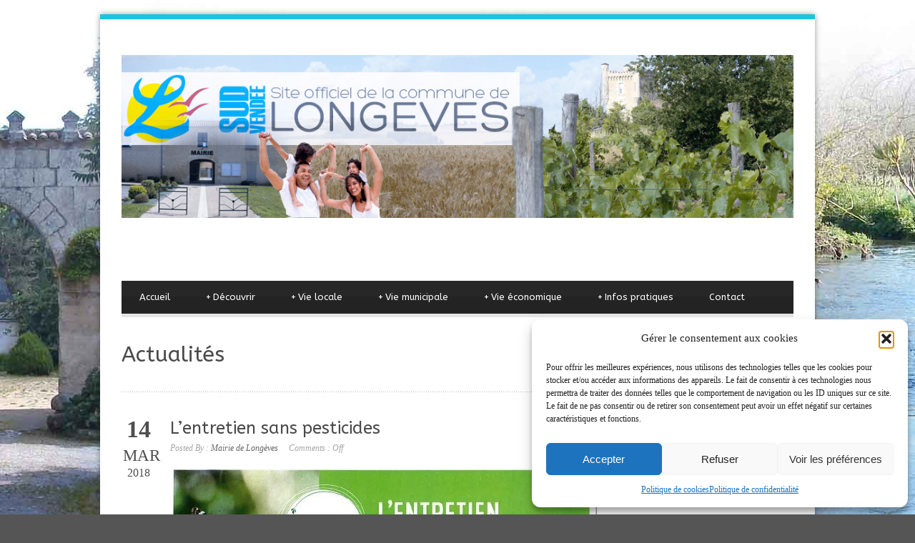

--- FILE ---
content_type: text/html; charset=UTF-8
request_url: https://longeves85.fr/lentretien-sans-pesticides/
body_size: 12543
content:
<!DOCTYPE html>
<!--[if lt IE 7]><html class="no-js lt-ie9 lt-ie8 lt-ie7" lang="fr-FR"> <![endif]-->
<!--[if IE 7]><html class="no-js lt-ie9 lt-ie8" lang="fr-FR"> <![endif]-->
<!--[if IE 8]><html class="no-js lt-ie9" lang="fr-FR"> <![endif]-->
<!--[if gt IE 8]><!--> <html class="no-js" lang="fr-FR"> <!--<![endif]-->
<head>

	<!-- Basic Page Needs
  ================================================== -->
	<meta charset="UTF-8" />
	<title>Longèves &#8211; 85  &raquo; L&rsquo;entretien sans pesticides</title>

	<!--[if lt IE 9]>
		<script src="http://html5shiv.googlecode.com/svn/trunk/html5.js"></script>
	<![endif]-->

	<!-- CSS
  ================================================== -->
	<link rel="stylesheet" href="https://longeves85.fr/wp-content/themes/bluediamond/style.css" type="text/css" />
	
				<meta name="viewport" content="width=device-width, user-scalable=no">
		<link rel="stylesheet" href="https://longeves85.fr/wp-content/themes/bluediamond/stylesheet/foundation-responsive.css">
		
	<!--[if IE 7]>
		<link rel="stylesheet" href="https://longeves85.fr/wp-content/themes/bluediamond/stylesheet/ie7-style.css" /> 
	<![endif]-->	
	
	<link rel="shortcut icon" href="https://longeves85.fr/wp-content/uploads/2013/08/favicon_longeves.ico" type="image/x-icon" /><meta property="og:image" content="https://longeves85.fr/wp-content/uploads/2018/03/un-jardin-150x150.jpg"/><meta name='robots' content='max-image-preview:large' />
	<style>img:is([sizes="auto" i], [sizes^="auto," i]) { contain-intrinsic-size: 3000px 1500px }</style>
	<link rel='dns-prefetch' href='//fonts.googleapis.com' />
<link rel="alternate" type="application/rss+xml" title="Longèves - 85 &raquo; Flux" href="https://longeves85.fr/feed/" />
<link rel="alternate" type="application/rss+xml" title="Longèves - 85 &raquo; Flux des commentaires" href="https://longeves85.fr/comments/feed/" />
<script type="text/javascript">
/* <![CDATA[ */
window._wpemojiSettings = {"baseUrl":"https:\/\/s.w.org\/images\/core\/emoji\/16.0.1\/72x72\/","ext":".png","svgUrl":"https:\/\/s.w.org\/images\/core\/emoji\/16.0.1\/svg\/","svgExt":".svg","source":{"concatemoji":"https:\/\/longeves85.fr\/wp-includes\/js\/wp-emoji-release.min.js?ver=4098bc9ab7400f11cab9853749ebf8cc"}};
/*! This file is auto-generated */
!function(s,n){var o,i,e;function c(e){try{var t={supportTests:e,timestamp:(new Date).valueOf()};sessionStorage.setItem(o,JSON.stringify(t))}catch(e){}}function p(e,t,n){e.clearRect(0,0,e.canvas.width,e.canvas.height),e.fillText(t,0,0);var t=new Uint32Array(e.getImageData(0,0,e.canvas.width,e.canvas.height).data),a=(e.clearRect(0,0,e.canvas.width,e.canvas.height),e.fillText(n,0,0),new Uint32Array(e.getImageData(0,0,e.canvas.width,e.canvas.height).data));return t.every(function(e,t){return e===a[t]})}function u(e,t){e.clearRect(0,0,e.canvas.width,e.canvas.height),e.fillText(t,0,0);for(var n=e.getImageData(16,16,1,1),a=0;a<n.data.length;a++)if(0!==n.data[a])return!1;return!0}function f(e,t,n,a){switch(t){case"flag":return n(e,"\ud83c\udff3\ufe0f\u200d\u26a7\ufe0f","\ud83c\udff3\ufe0f\u200b\u26a7\ufe0f")?!1:!n(e,"\ud83c\udde8\ud83c\uddf6","\ud83c\udde8\u200b\ud83c\uddf6")&&!n(e,"\ud83c\udff4\udb40\udc67\udb40\udc62\udb40\udc65\udb40\udc6e\udb40\udc67\udb40\udc7f","\ud83c\udff4\u200b\udb40\udc67\u200b\udb40\udc62\u200b\udb40\udc65\u200b\udb40\udc6e\u200b\udb40\udc67\u200b\udb40\udc7f");case"emoji":return!a(e,"\ud83e\udedf")}return!1}function g(e,t,n,a){var r="undefined"!=typeof WorkerGlobalScope&&self instanceof WorkerGlobalScope?new OffscreenCanvas(300,150):s.createElement("canvas"),o=r.getContext("2d",{willReadFrequently:!0}),i=(o.textBaseline="top",o.font="600 32px Arial",{});return e.forEach(function(e){i[e]=t(o,e,n,a)}),i}function t(e){var t=s.createElement("script");t.src=e,t.defer=!0,s.head.appendChild(t)}"undefined"!=typeof Promise&&(o="wpEmojiSettingsSupports",i=["flag","emoji"],n.supports={everything:!0,everythingExceptFlag:!0},e=new Promise(function(e){s.addEventListener("DOMContentLoaded",e,{once:!0})}),new Promise(function(t){var n=function(){try{var e=JSON.parse(sessionStorage.getItem(o));if("object"==typeof e&&"number"==typeof e.timestamp&&(new Date).valueOf()<e.timestamp+604800&&"object"==typeof e.supportTests)return e.supportTests}catch(e){}return null}();if(!n){if("undefined"!=typeof Worker&&"undefined"!=typeof OffscreenCanvas&&"undefined"!=typeof URL&&URL.createObjectURL&&"undefined"!=typeof Blob)try{var e="postMessage("+g.toString()+"("+[JSON.stringify(i),f.toString(),p.toString(),u.toString()].join(",")+"));",a=new Blob([e],{type:"text/javascript"}),r=new Worker(URL.createObjectURL(a),{name:"wpTestEmojiSupports"});return void(r.onmessage=function(e){c(n=e.data),r.terminate(),t(n)})}catch(e){}c(n=g(i,f,p,u))}t(n)}).then(function(e){for(var t in e)n.supports[t]=e[t],n.supports.everything=n.supports.everything&&n.supports[t],"flag"!==t&&(n.supports.everythingExceptFlag=n.supports.everythingExceptFlag&&n.supports[t]);n.supports.everythingExceptFlag=n.supports.everythingExceptFlag&&!n.supports.flag,n.DOMReady=!1,n.readyCallback=function(){n.DOMReady=!0}}).then(function(){return e}).then(function(){var e;n.supports.everything||(n.readyCallback(),(e=n.source||{}).concatemoji?t(e.concatemoji):e.wpemoji&&e.twemoji&&(t(e.twemoji),t(e.wpemoji)))}))}((window,document),window._wpemojiSettings);
/* ]]> */
</script>
<link rel='stylesheet' id='wordpress-plugin-random-post-slider-css' href='https://longeves85.fr/wp-content/plugins/wordpress-plugin-random-post-slider/wordpress-plugin-random-post-slider.css?ver=4098bc9ab7400f11cab9853749ebf8cc' type='text/css' media='all' />
<link rel='stylesheet' id='style-custom-css' href='https://longeves85.fr/wp-content/themes/bluediamond/style-custom.css?ver=4098bc9ab7400f11cab9853749ebf8cc' type='text/css' media='all' />
<link rel='stylesheet' id='Google-Font-ABeeZee-css' href='https://fonts.googleapis.com/css?family=ABeeZee%3An%2Ci%2Cb%2Cbi&#038;subset=latin&#038;ver=4098bc9ab7400f11cab9853749ebf8cc' type='text/css' media='all' />
<link rel='stylesheet' id='Google-Font-Droid+Serif-css' href='https://fonts.googleapis.com/css?family=Droid+Serif%3An%2Ci%2Cb%2Cbi&#038;subset=latin&#038;ver=4098bc9ab7400f11cab9853749ebf8cc' type='text/css' media='all' />
<style id='wp-emoji-styles-inline-css' type='text/css'>

	img.wp-smiley, img.emoji {
		display: inline !important;
		border: none !important;
		box-shadow: none !important;
		height: 1em !important;
		width: 1em !important;
		margin: 0 0.07em !important;
		vertical-align: -0.1em !important;
		background: none !important;
		padding: 0 !important;
	}
</style>
<link rel='stylesheet' id='wp-block-library-css' href='https://longeves85.fr/wp-includes/css/dist/block-library/style.min.css?ver=4098bc9ab7400f11cab9853749ebf8cc' type='text/css' media='all' />
<style id='classic-theme-styles-inline-css' type='text/css'>
/*! This file is auto-generated */
.wp-block-button__link{color:#fff;background-color:#32373c;border-radius:9999px;box-shadow:none;text-decoration:none;padding:calc(.667em + 2px) calc(1.333em + 2px);font-size:1.125em}.wp-block-file__button{background:#32373c;color:#fff;text-decoration:none}
</style>
<style id='global-styles-inline-css' type='text/css'>
:root{--wp--preset--aspect-ratio--square: 1;--wp--preset--aspect-ratio--4-3: 4/3;--wp--preset--aspect-ratio--3-4: 3/4;--wp--preset--aspect-ratio--3-2: 3/2;--wp--preset--aspect-ratio--2-3: 2/3;--wp--preset--aspect-ratio--16-9: 16/9;--wp--preset--aspect-ratio--9-16: 9/16;--wp--preset--color--black: #000000;--wp--preset--color--cyan-bluish-gray: #abb8c3;--wp--preset--color--white: #ffffff;--wp--preset--color--pale-pink: #f78da7;--wp--preset--color--vivid-red: #cf2e2e;--wp--preset--color--luminous-vivid-orange: #ff6900;--wp--preset--color--luminous-vivid-amber: #fcb900;--wp--preset--color--light-green-cyan: #7bdcb5;--wp--preset--color--vivid-green-cyan: #00d084;--wp--preset--color--pale-cyan-blue: #8ed1fc;--wp--preset--color--vivid-cyan-blue: #0693e3;--wp--preset--color--vivid-purple: #9b51e0;--wp--preset--gradient--vivid-cyan-blue-to-vivid-purple: linear-gradient(135deg,rgba(6,147,227,1) 0%,rgb(155,81,224) 100%);--wp--preset--gradient--light-green-cyan-to-vivid-green-cyan: linear-gradient(135deg,rgb(122,220,180) 0%,rgb(0,208,130) 100%);--wp--preset--gradient--luminous-vivid-amber-to-luminous-vivid-orange: linear-gradient(135deg,rgba(252,185,0,1) 0%,rgba(255,105,0,1) 100%);--wp--preset--gradient--luminous-vivid-orange-to-vivid-red: linear-gradient(135deg,rgba(255,105,0,1) 0%,rgb(207,46,46) 100%);--wp--preset--gradient--very-light-gray-to-cyan-bluish-gray: linear-gradient(135deg,rgb(238,238,238) 0%,rgb(169,184,195) 100%);--wp--preset--gradient--cool-to-warm-spectrum: linear-gradient(135deg,rgb(74,234,220) 0%,rgb(151,120,209) 20%,rgb(207,42,186) 40%,rgb(238,44,130) 60%,rgb(251,105,98) 80%,rgb(254,248,76) 100%);--wp--preset--gradient--blush-light-purple: linear-gradient(135deg,rgb(255,206,236) 0%,rgb(152,150,240) 100%);--wp--preset--gradient--blush-bordeaux: linear-gradient(135deg,rgb(254,205,165) 0%,rgb(254,45,45) 50%,rgb(107,0,62) 100%);--wp--preset--gradient--luminous-dusk: linear-gradient(135deg,rgb(255,203,112) 0%,rgb(199,81,192) 50%,rgb(65,88,208) 100%);--wp--preset--gradient--pale-ocean: linear-gradient(135deg,rgb(255,245,203) 0%,rgb(182,227,212) 50%,rgb(51,167,181) 100%);--wp--preset--gradient--electric-grass: linear-gradient(135deg,rgb(202,248,128) 0%,rgb(113,206,126) 100%);--wp--preset--gradient--midnight: linear-gradient(135deg,rgb(2,3,129) 0%,rgb(40,116,252) 100%);--wp--preset--font-size--small: 13px;--wp--preset--font-size--medium: 20px;--wp--preset--font-size--large: 36px;--wp--preset--font-size--x-large: 42px;--wp--preset--spacing--20: 0.44rem;--wp--preset--spacing--30: 0.67rem;--wp--preset--spacing--40: 1rem;--wp--preset--spacing--50: 1.5rem;--wp--preset--spacing--60: 2.25rem;--wp--preset--spacing--70: 3.38rem;--wp--preset--spacing--80: 5.06rem;--wp--preset--shadow--natural: 6px 6px 9px rgba(0, 0, 0, 0.2);--wp--preset--shadow--deep: 12px 12px 50px rgba(0, 0, 0, 0.4);--wp--preset--shadow--sharp: 6px 6px 0px rgba(0, 0, 0, 0.2);--wp--preset--shadow--outlined: 6px 6px 0px -3px rgba(255, 255, 255, 1), 6px 6px rgba(0, 0, 0, 1);--wp--preset--shadow--crisp: 6px 6px 0px rgba(0, 0, 0, 1);}:where(.is-layout-flex){gap: 0.5em;}:where(.is-layout-grid){gap: 0.5em;}body .is-layout-flex{display: flex;}.is-layout-flex{flex-wrap: wrap;align-items: center;}.is-layout-flex > :is(*, div){margin: 0;}body .is-layout-grid{display: grid;}.is-layout-grid > :is(*, div){margin: 0;}:where(.wp-block-columns.is-layout-flex){gap: 2em;}:where(.wp-block-columns.is-layout-grid){gap: 2em;}:where(.wp-block-post-template.is-layout-flex){gap: 1.25em;}:where(.wp-block-post-template.is-layout-grid){gap: 1.25em;}.has-black-color{color: var(--wp--preset--color--black) !important;}.has-cyan-bluish-gray-color{color: var(--wp--preset--color--cyan-bluish-gray) !important;}.has-white-color{color: var(--wp--preset--color--white) !important;}.has-pale-pink-color{color: var(--wp--preset--color--pale-pink) !important;}.has-vivid-red-color{color: var(--wp--preset--color--vivid-red) !important;}.has-luminous-vivid-orange-color{color: var(--wp--preset--color--luminous-vivid-orange) !important;}.has-luminous-vivid-amber-color{color: var(--wp--preset--color--luminous-vivid-amber) !important;}.has-light-green-cyan-color{color: var(--wp--preset--color--light-green-cyan) !important;}.has-vivid-green-cyan-color{color: var(--wp--preset--color--vivid-green-cyan) !important;}.has-pale-cyan-blue-color{color: var(--wp--preset--color--pale-cyan-blue) !important;}.has-vivid-cyan-blue-color{color: var(--wp--preset--color--vivid-cyan-blue) !important;}.has-vivid-purple-color{color: var(--wp--preset--color--vivid-purple) !important;}.has-black-background-color{background-color: var(--wp--preset--color--black) !important;}.has-cyan-bluish-gray-background-color{background-color: var(--wp--preset--color--cyan-bluish-gray) !important;}.has-white-background-color{background-color: var(--wp--preset--color--white) !important;}.has-pale-pink-background-color{background-color: var(--wp--preset--color--pale-pink) !important;}.has-vivid-red-background-color{background-color: var(--wp--preset--color--vivid-red) !important;}.has-luminous-vivid-orange-background-color{background-color: var(--wp--preset--color--luminous-vivid-orange) !important;}.has-luminous-vivid-amber-background-color{background-color: var(--wp--preset--color--luminous-vivid-amber) !important;}.has-light-green-cyan-background-color{background-color: var(--wp--preset--color--light-green-cyan) !important;}.has-vivid-green-cyan-background-color{background-color: var(--wp--preset--color--vivid-green-cyan) !important;}.has-pale-cyan-blue-background-color{background-color: var(--wp--preset--color--pale-cyan-blue) !important;}.has-vivid-cyan-blue-background-color{background-color: var(--wp--preset--color--vivid-cyan-blue) !important;}.has-vivid-purple-background-color{background-color: var(--wp--preset--color--vivid-purple) !important;}.has-black-border-color{border-color: var(--wp--preset--color--black) !important;}.has-cyan-bluish-gray-border-color{border-color: var(--wp--preset--color--cyan-bluish-gray) !important;}.has-white-border-color{border-color: var(--wp--preset--color--white) !important;}.has-pale-pink-border-color{border-color: var(--wp--preset--color--pale-pink) !important;}.has-vivid-red-border-color{border-color: var(--wp--preset--color--vivid-red) !important;}.has-luminous-vivid-orange-border-color{border-color: var(--wp--preset--color--luminous-vivid-orange) !important;}.has-luminous-vivid-amber-border-color{border-color: var(--wp--preset--color--luminous-vivid-amber) !important;}.has-light-green-cyan-border-color{border-color: var(--wp--preset--color--light-green-cyan) !important;}.has-vivid-green-cyan-border-color{border-color: var(--wp--preset--color--vivid-green-cyan) !important;}.has-pale-cyan-blue-border-color{border-color: var(--wp--preset--color--pale-cyan-blue) !important;}.has-vivid-cyan-blue-border-color{border-color: var(--wp--preset--color--vivid-cyan-blue) !important;}.has-vivid-purple-border-color{border-color: var(--wp--preset--color--vivid-purple) !important;}.has-vivid-cyan-blue-to-vivid-purple-gradient-background{background: var(--wp--preset--gradient--vivid-cyan-blue-to-vivid-purple) !important;}.has-light-green-cyan-to-vivid-green-cyan-gradient-background{background: var(--wp--preset--gradient--light-green-cyan-to-vivid-green-cyan) !important;}.has-luminous-vivid-amber-to-luminous-vivid-orange-gradient-background{background: var(--wp--preset--gradient--luminous-vivid-amber-to-luminous-vivid-orange) !important;}.has-luminous-vivid-orange-to-vivid-red-gradient-background{background: var(--wp--preset--gradient--luminous-vivid-orange-to-vivid-red) !important;}.has-very-light-gray-to-cyan-bluish-gray-gradient-background{background: var(--wp--preset--gradient--very-light-gray-to-cyan-bluish-gray) !important;}.has-cool-to-warm-spectrum-gradient-background{background: var(--wp--preset--gradient--cool-to-warm-spectrum) !important;}.has-blush-light-purple-gradient-background{background: var(--wp--preset--gradient--blush-light-purple) !important;}.has-blush-bordeaux-gradient-background{background: var(--wp--preset--gradient--blush-bordeaux) !important;}.has-luminous-dusk-gradient-background{background: var(--wp--preset--gradient--luminous-dusk) !important;}.has-pale-ocean-gradient-background{background: var(--wp--preset--gradient--pale-ocean) !important;}.has-electric-grass-gradient-background{background: var(--wp--preset--gradient--electric-grass) !important;}.has-midnight-gradient-background{background: var(--wp--preset--gradient--midnight) !important;}.has-small-font-size{font-size: var(--wp--preset--font-size--small) !important;}.has-medium-font-size{font-size: var(--wp--preset--font-size--medium) !important;}.has-large-font-size{font-size: var(--wp--preset--font-size--large) !important;}.has-x-large-font-size{font-size: var(--wp--preset--font-size--x-large) !important;}
:where(.wp-block-post-template.is-layout-flex){gap: 1.25em;}:where(.wp-block-post-template.is-layout-grid){gap: 1.25em;}
:where(.wp-block-columns.is-layout-flex){gap: 2em;}:where(.wp-block-columns.is-layout-grid){gap: 2em;}
:root :where(.wp-block-pullquote){font-size: 1.5em;line-height: 1.6;}
</style>
<link rel='stylesheet' id='wpos-slick-style-css' href='https://longeves85.fr/wp-content/plugins/wp-responsive-recent-post-slider/assets/css/slick.css?ver=3.7.1' type='text/css' media='all' />
<link rel='stylesheet' id='wppsac-public-style-css' href='https://longeves85.fr/wp-content/plugins/wp-responsive-recent-post-slider/assets/css/recent-post-style.css?ver=3.7.1' type='text/css' media='all' />
<link rel='stylesheet' id='cmplz-general-css' href='https://longeves85.fr/wp-content/plugins/complianz-gdpr/assets/css/cookieblocker.min.css?ver=1766141182' type='text/css' media='all' />
<link rel='stylesheet' id='superfish-css' href='https://longeves85.fr/wp-content/themes/bluediamond/stylesheet/superfish.css?ver=4098bc9ab7400f11cab9853749ebf8cc' type='text/css' media='all' />
<link rel='stylesheet' id='fancybox-css' href='https://longeves85.fr/wp-content/themes/bluediamond/stylesheet/fancybox.css?ver=4098bc9ab7400f11cab9853749ebf8cc' type='text/css' media='all' />
<link rel='stylesheet' id='fancybox-thumbs-css' href='https://longeves85.fr/wp-content/themes/bluediamond/stylesheet/jquery.fancybox-thumbs.css?ver=4098bc9ab7400f11cab9853749ebf8cc' type='text/css' media='all' />
<script type="text/javascript" src="https://longeves85.fr/wp-includes/js/jquery/jquery.min.js?ver=3.7.1" id="jquery-core-js"></script>
<script type="text/javascript" src="https://longeves85.fr/wp-includes/js/jquery/jquery-migrate.min.js?ver=3.4.1" id="jquery-migrate-js"></script>
<script type="text/javascript" src="https://longeves85.fr/wp-content/plugins/wordpress-plugin-random-post-slider/js/jquery.cycle.all.latest.js?ver=4098bc9ab7400f11cab9853749ebf8cc" id="jquery.cycle.all.latest-js"></script>
<script type="text/javascript" src="https://longeves85.fr/wp-content/themes/bluediamond/javascript/jquery.fitvids.js?ver=1.0" id="fitvids-js"></script>
<link rel="https://api.w.org/" href="https://longeves85.fr/wp-json/" /><link rel="alternate" title="JSON" type="application/json" href="https://longeves85.fr/wp-json/wp/v2/posts/1816" /><link rel="EditURI" type="application/rsd+xml" title="RSD" href="https://longeves85.fr/xmlrpc.php?rsd" />

<link rel="canonical" href="https://longeves85.fr/lentretien-sans-pesticides/" />
<link rel='shortlink' href='https://longeves85.fr/?p=1816' />
<link rel="alternate" title="oEmbed (JSON)" type="application/json+oembed" href="https://longeves85.fr/wp-json/oembed/1.0/embed?url=https%3A%2F%2Flongeves85.fr%2Flentretien-sans-pesticides%2F" />
<link rel="alternate" title="oEmbed (XML)" type="text/xml+oembed" href="https://longeves85.fr/wp-json/oembed/1.0/embed?url=https%3A%2F%2Flongeves85.fr%2Flentretien-sans-pesticides%2F&#038;format=xml" />
<style>.cpm-map img{ max-width: none !important;box-shadow:none !important;}</style>			<style>.cmplz-hidden {
					display: none !important;
				}</style><!-- Google tag (gtag.js) -->
<script type="text/plain" data-service="google-analytics" data-category="statistics" async data-cmplz-src="https://www.googletagmanager.com/gtag/js?id=G-CL7J6ZNSZB"></script>
<script>
  window.dataLayer = window.dataLayer || [];
  function gtag(){dataLayer.push(arguments);}
  gtag('js', new Date());

  gtag('config', 'G-CL7J6ZNSZB');
</script><style type="text/css">@font-face {font-family: "";src: url("");src: url("?#iefix") format("embedded-opentype"), url("") format("truetype");font-weight: normal;font-style: normal;}</style>	
<!--[if lt IE 9]>
<style type="text/css">
	div.shortcode-dropcap.circle,
	div.anythingSlider .anythingControls ul a, .flex-control-nav li a, 
	.nivo-controlNav a, ls-bottom-slidebuttons a{
		z-index: 1000;
		position: relative;
		behavior: url(https://longeves85.fr/wp-content/themes/bluediamond/stylesheet/ie-fix/PIE.php);
	}
	div.top-search-wrapper .search-text{ width: 185px; }
	div.top-search-wrapper .search-text input{ float: right; }
	div.logo-right-text-content { width: 400px !important; }
	
	span.hover-link, span.hover-video, span.hover-zoom{ display: none !important; }
	
	.portfolio-media-wrapper:hover span{ display: block !important; }
	.blog-media-wrapper:hover span{ display: block !important; }	
</style>
<![endif]-->
		<style type="text/css" id="wp-custom-css">
			/*
Vous pouvez ajouter du CSS personnalisé ici.

Cliquez sur l’icône d’aide ci-dessus pour en savoir plus.
*/
.alignnone, img.alignnone {
    margin: 5px 10px 0px 0;
}

.recent-post-slider .recentpost-categories ul.post-categories li:nth-child(4n+1) a {background:red;}

.recent-post-slider.design-2 .post-content-left {
    position: absolute !important;
    left: 0;
    top: 0;
    bottom: 0;
    background: rgba(0, 0, 0, 0.7);
    z-index: 999;
    color: #fff;
}

.recent-post-slider.design-2 .post-image-bg {
    background: #f1f1f1;
    height: 400px;
    line-height: 0;
    overflow: hidden;
    position: relative;
    width: 100%;
}

.wppsac-post-slider.design-1 .slick-dots {
    display: none !important;
}



#CybotCookiebotDialogFooter .CybotCookiebotDialogBodyButton {
    border: 2px solid #125891 !important;
}

#CybotCookiebotDialogFooter #CybotCookiebotDialogBodyButtonAccept, #CybotCookiebotDialogFooter #CybotCookiebotDialogBodyLevelButtonAccept, #CybotCookiebotDialogFooter #CybotCookiebotDialogBodyLevelButtonLevelOptinAllowAll {
    background-color: #125891 !important;
    border-color: #125891 !important;
    color: #ffffff;
}

#CybotCookiebotDialogFooter #CybotCookiebotDialogBodyLevelButtonCustomize, #CybotCookiebotDialogFooter #CybotCookiebotDialogBodyLevelButtonLevelOptinAllowallSelection {
    background-color: transparent;
    border-color: #125891 !important;
    color: #453623 !important;
}

#CybotCookiebotDialog.CybotEdge #CybotCookiebotDialogBodyEdgeMoreDetails a {
    color: #125891 !important;
}

#CybotCookiebotDialogPoweredbyImage {
    display: none;
}

#CybotCookiebotDialogTabContent input:checked + .CybotCookiebotDialogBodyLevelButtonSlider {
    background-color: #125891 !important;
}		</style>
			
</head>
<body data-cmplz=1 class="wp-singular post-template-default single single-post postid-1816 single-format-standard wp-theme-bluediamond">
<div class="gdl-custom-full-background"><img src="https://longeves85.fr/wp-content/uploads/2013/08/fond_site1.jpg" alt="" /></div><div class="body-outer-wrapper">
	<div class="body-wrapper boxed-style">
		
		<div class="top-navigation-wrapper boxed-style"></div>
		<div class="header-wrapper container main">
				
			<!-- Get Logo -->
			<div class="logo-wrapper">
				<a href="https://longeves85.fr"><img src="https://longeves85.fr/wp-content/uploads/2018/02/entete_longeves-vendee.jpg" alt="Commune de Longèves en Vendée"/></a>			</div>
			<div class="logo-right-text"></div>
			<!-- Navigation -->
			<div class="clear"></div>
			<div class="gdl-navigation-wrapper">
				<div class="responsive-menu-wrapper"><select id="menu-menu-1" class="menu dropdown-menu"><option value="" class="blank">&#8212; Main Menu &#8212;</option><option class="menu-item menu-item-type-post_type menu-item-object-page menu-item-home menu-item-31 menu-item-depth-0" value="https://longeves85.fr/">Accueil</option>
<option class="menu-item menu-item-type-post_type menu-item-object-page menu-item-has-children menu-item-36 menu-item-depth-0" value="https://longeves85.fr/decouvrir-longeves/">Découvrir</option>	<option class="menu-item menu-item-type-post_type menu-item-object-page menu-item-45 menu-item-depth-1" value="https://longeves85.fr/decouvrir-longeves/presentation/">- Présentation de la commune</option>
	<option class="menu-item menu-item-type-post_type menu-item-object-page menu-item-44 menu-item-depth-1" value="https://longeves85.fr/decouvrir-longeves/histoire-des-noms-de-rue/">- Histoire des noms de rues</option>
	<option class="menu-item menu-item-type-post_type menu-item-object-page menu-item-75 menu-item-depth-1" value="https://longeves85.fr/decouvrir-longeves/le-musee-belliard/">- Le musée Belliard</option>

<option class="menu-item menu-item-type-post_type menu-item-object-page menu-item-has-children menu-item-142 menu-item-depth-0" value="https://longeves85.fr/vie-locale/">Vie locale</option>	<option class="menu-item menu-item-type-post_type menu-item-object-page menu-item-1646 menu-item-depth-1" value="https://longeves85.fr/vie-locale/activites-periscolaires/">- Activités périscolaires</option>
	<option class="menu-item menu-item-type-post_type menu-item-object-page menu-item-60 menu-item-depth-1" value="https://longeves85.fr/ecole/">- Ecole</option>
	<option class="menu-item menu-item-type-post_type menu-item-object-page menu-item-70 menu-item-depth-1" value="https://longeves85.fr/ecole/restaurant-scolaire/">- Restaurant scolaire</option>
	<option class="menu-item menu-item-type-post_type menu-item-object-page menu-item-322 menu-item-depth-1" value="https://longeves85.fr/lotissements/">- Lotissements</option>
	<option class="menu-item menu-item-type-post_type menu-item-object-page menu-item-445 menu-item-depth-1" value="https://longeves85.fr/vie-locale/residence-seniors/">- Résidence Seniors</option>
	<option class="menu-item menu-item-type-post_type menu-item-object-page menu-item-146 menu-item-depth-1" value="https://longeves85.fr/vie-locale/la-paroisse/">- La paroisse</option>
	<option class="menu-item menu-item-type-post_type menu-item-object-page menu-item-176 menu-item-depth-1" value="https://longeves85.fr/vie-locale/associations/">- Associations à Longèves</option>

<option class="menu-item menu-item-type-post_type menu-item-object-page menu-item-has-children menu-item-155 menu-item-depth-0" value="https://longeves85.fr/vie-municipale/">Vie municipale</option>	<option class="menu-item menu-item-type-post_type menu-item-object-page menu-item-357 menu-item-depth-1" value="https://longeves85.fr/vie-municipale/plan-communal-de-sauvegarde/">- Plan communal de sauvegarde</option>

<option class="menu-item menu-item-type-post_type menu-item-object-page menu-item-has-children menu-item-132 menu-item-depth-0" value="https://longeves85.fr/vie-economique/">Vie économique</option>	<option class="menu-item menu-item-type-post_type menu-item-object-page menu-item-210 menu-item-depth-1" value="https://longeves85.fr/vie-economique/agriculture/">- Agriculture</option>
	<option class="menu-item menu-item-type-post_type menu-item-object-page menu-item-177 menu-item-depth-1" value="https://longeves85.fr/vie-economique/entreprises/">- Entreprises</option>

<option class="menu-item menu-item-type-post_type menu-item-object-page menu-item-has-children menu-item-214 menu-item-depth-0" value="https://longeves85.fr/infos/">Infos pratiques</option>	<option class="menu-item menu-item-type-post_type menu-item-object-page menu-item-1604 menu-item-depth-1" value="https://longeves85.fr/infos/horaires-jours-douverture/">- Horaires et jours d&rsquo;ouverture</option>

<option class="menu-item menu-item-type-post_type menu-item-object-page menu-item-68 menu-item-depth-0" value="https://longeves85.fr/contact/">Contact</option>
</select></div><div class="clear"></div><div class="navigation-wrapper"><div id="main-superfish-wrapper" class="menu-wrapper"><ul id="menu-menu-2" class="sf-menu"><li id="menu-item-31" class="menu-item menu-item-type-post_type menu-item-object-page menu-item-home menu-item-31"><a href="https://longeves85.fr/">Accueil</a></li>
<li id="menu-item-36" class="menu-item menu-item-type-post_type menu-item-object-page menu-item-has-children menu-item-36"><a href="https://longeves85.fr/decouvrir-longeves/">Découvrir</a>
<ul class="sub-menu">
	<li id="menu-item-45" class="menu-item menu-item-type-post_type menu-item-object-page menu-item-45"><a href="https://longeves85.fr/decouvrir-longeves/presentation/">Présentation de la commune</a></li>
	<li id="menu-item-44" class="menu-item menu-item-type-post_type menu-item-object-page menu-item-44"><a href="https://longeves85.fr/decouvrir-longeves/histoire-des-noms-de-rue/">Histoire des noms de rues</a></li>
	<li id="menu-item-75" class="menu-item menu-item-type-post_type menu-item-object-page menu-item-75"><a href="https://longeves85.fr/decouvrir-longeves/le-musee-belliard/">Le musée Belliard</a></li>
</ul>
</li>
<li id="menu-item-142" class="menu-item menu-item-type-post_type menu-item-object-page menu-item-has-children menu-item-142"><a href="https://longeves85.fr/vie-locale/">Vie locale</a>
<ul class="sub-menu">
	<li id="menu-item-1646" class="menu-item menu-item-type-post_type menu-item-object-page menu-item-1646"><a href="https://longeves85.fr/vie-locale/activites-periscolaires/">Activités périscolaires</a></li>
	<li id="menu-item-60" class="menu-item menu-item-type-post_type menu-item-object-page menu-item-60"><a href="https://longeves85.fr/ecole/">Ecole</a></li>
	<li id="menu-item-70" class="menu-item menu-item-type-post_type menu-item-object-page menu-item-70"><a href="https://longeves85.fr/ecole/restaurant-scolaire/">Restaurant scolaire</a></li>
	<li id="menu-item-322" class="menu-item menu-item-type-post_type menu-item-object-page menu-item-322"><a href="https://longeves85.fr/lotissements/">Lotissements</a></li>
	<li id="menu-item-445" class="menu-item menu-item-type-post_type menu-item-object-page menu-item-445"><a href="https://longeves85.fr/vie-locale/residence-seniors/">Résidence Seniors</a></li>
	<li id="menu-item-146" class="menu-item menu-item-type-post_type menu-item-object-page menu-item-146"><a href="https://longeves85.fr/vie-locale/la-paroisse/">La paroisse</a></li>
	<li id="menu-item-176" class="menu-item menu-item-type-post_type menu-item-object-page menu-item-176"><a href="https://longeves85.fr/vie-locale/associations/">Associations à Longèves</a></li>
</ul>
</li>
<li id="menu-item-155" class="menu-item menu-item-type-post_type menu-item-object-page menu-item-has-children menu-item-155"><a href="https://longeves85.fr/vie-municipale/">Vie municipale</a>
<ul class="sub-menu">
	<li id="menu-item-357" class="menu-item menu-item-type-post_type menu-item-object-page menu-item-357"><a href="https://longeves85.fr/vie-municipale/plan-communal-de-sauvegarde/">Plan communal de sauvegarde</a></li>
</ul>
</li>
<li id="menu-item-132" class="menu-item menu-item-type-post_type menu-item-object-page menu-item-has-children menu-item-132"><a href="https://longeves85.fr/vie-economique/">Vie économique</a>
<ul class="sub-menu">
	<li id="menu-item-210" class="menu-item menu-item-type-post_type menu-item-object-page menu-item-210"><a href="https://longeves85.fr/vie-economique/agriculture/">Agriculture</a></li>
	<li id="menu-item-177" class="menu-item menu-item-type-post_type menu-item-object-page menu-item-177"><a href="https://longeves85.fr/vie-economique/entreprises/">Entreprises</a></li>
</ul>
</li>
<li id="menu-item-214" class="menu-item menu-item-type-post_type menu-item-object-page menu-item-has-children menu-item-214"><a href="https://longeves85.fr/infos/">Infos pratiques</a>
<ul class="sub-menu">
	<li id="menu-item-1604" class="menu-item menu-item-type-post_type menu-item-object-page menu-item-1604"><a href="https://longeves85.fr/infos/horaires-jours-douverture/">Horaires et jours d&rsquo;ouverture</a></li>
</ul>
</li>
<li id="menu-item-68" class="menu-item menu-item-type-post_type menu-item-object-page menu-item-68"><a href="https://longeves85.fr/contact/">Contact</a></li>
</ul></div><div id="gdl-social-icon" class="social-wrapper"><div class="social-icon-wrapper"></div></div><div class="clear"></div></div>				<div class="clear"></div>
			</div>
			
		</div> <!-- header wrapper container -->
		
		<div class="content-wrapper container main">		<div id="post-1816" class="post-1816 post type-post status-publish format-standard has-post-thumbnail hentry category-infos">
	<div class="page-wrapper single-blog ">
		<div class="page-header-wrapper gdl-border-x bottom"><div class="page-header-top-gimmick"></div><h1 class="page-header-title">Actualités</h1><span class="page-header-caption"></span></div><div class="row gdl-page-row-wrapper"><div class="gdl-page-left mb0 twelve columns"><div class="row"><div class="gdl-page-item mb0 pb20 gdl-blog-full twelve columns"><div class="blog-date-wrapper"><div class="blog-date-value">14</div><div class="blog-month-value">MAR</div><div class="blog-year-value">2018</div></div><div class="blog-content-wrapper"><h1 class="blog-title"><a href="https://longeves85.fr/lentretien-sans-pesticides/">L&rsquo;entretien sans pesticides</a></h1><div class="blog-info-wrapper"><div class="blog-author"><span class="blog-info-head">Posted By : </span><a href="https://longeves85.fr/author/mailon/" title="Articles par Mairie de Longèves" rel="author">Mairie de Longèves</a></div><div class="blog-comment"><span class="blog-info-head">Comments : </span><span>Off</span></div><div class="clear"></div></div><div class="blog-content"><p><a attid="1817"  href="https://longeves85.fr/wp-content/uploads/2018/03/Lentretien-sans-pesticides.jpg"><img fetchpriority="high" decoding="async" src="https://longeves85.fr/wp-content/uploads/2018/03/Lentretien-sans-pesticides.jpg" alt="" width="598" height="838" class="alignnone size-full wp-image-1817" srcset="https://longeves85.fr/wp-content/uploads/2018/03/Lentretien-sans-pesticides.jpg 598w, https://longeves85.fr/wp-content/uploads/2018/03/Lentretien-sans-pesticides-214x300.jpg 214w" sizes="(max-width: 598px) 100vw, 598px" /></a></p>
<div class="clear"></div></div><div class='about-author-wrapper'><div class='about-author-avartar'><img alt='' src='https://secure.gravatar.com/avatar/a2f75983bc7e20648161b9824a40362430699276254b7bab6b5302fab04f49f8?s=90&#038;d=mm&#038;r=g' srcset='https://secure.gravatar.com/avatar/a2f75983bc7e20648161b9824a40362430699276254b7bab6b5302fab04f49f8?s=180&#038;d=mm&#038;r=g 2x' class='avatar avatar-90 photo' height='90' width='90' decoding='async'/></div><div class='about-author-info'><h5 class='about-author-title'>A propos de l'auteur</h5></div><div class='clear'></div></div><h3 class='social-share-title'>Partagez</h3><div class="social-shares"><ul></ul></div><div class='clear'></div><div class="comment-wrapper"><!-- Check Authorize -->
<!-- Comment List -->
<!-- Comment Form -->
</div></div></div><div class="clear"></div></div></div><div class="clear"></div></div>		<div class="clear"></div>
	</div> <!-- page wrapper -->
	</div> <!-- post class -->

		</div> <!-- content wrapper -->
		<div class="footer-top-bar boxed-style"></div>

				
		<div class="footer-wrapper boxed-style">

		<!-- Get Footer Widget -->
							<div class="container footer-container">
				<div class="footer-widget-wrapper">
					<div class="row">
						<div class="four columns gdl-footer-1 mb0"><div class="custom-sidebar widget_text" id="text-2"><h3 class="custom-sidebar-title">Coordonnées</h3>			<div class="textwidget"><p>Mairie de Longèves<br />
5 rue de la Pionnerie<br />
85200 LONGEVES</p>
<p>Tel : 02 51 69 89 13<br />
Fax : 02 51 69 13 08</p>
</div>
		</div></div><div class="eight columns gdl-footer-2 mb0"><div class="custom-sidebar widget_text" id="text-3"><h3 class="custom-sidebar-title">Liens utiles</h3>			<div class="textwidget"><div class="shortcode-list bullet2">
<ul>
<li><a href="http://www.cadastre.gouv.fr/scpc/accueil.do" target="_blank">Cadastre</a></li>
<li><a href="http://www.ameli.fr/assures/index.php" target="_blank">Caisse Primaire d'Assurance Maladie</a></li>
<li><a href="http://www.ccpaysfontenaylecomte.fr" target="_blank">Communauté de communes du Pays de Fontenay-le-Comte</a></li>
<li><a href="http://www.ouest-france.fr" target="_blank">Ouest France</a></li>
<li><a href="http://www.vendee.pref.gouv.fr" target="_blank">Préfecture de Vendée</a></li>
</ul>
</div>
</div>
		</div></div>						<div class="clear"></div>
					</div> <!-- close row -->
				</div>
			</div> 
		
		<!-- Get Copyright Text -->
							<div class="copyright-outer-wrapper boxed-style">
				<div class="container copyright-container">
					<div class="copyright-wrapper">
						<div class="copyright-left">
							2023 <a href="https://www.longeves85.fr" target="_blank">longeves85.fr</a> | Tous droits réservés  | Site créé par <a href="http://www.sitadi.fr" target="_blank">Sitadi</a>						</div> 
						<div class="copyright-right">
							<a href="https://longeves85.fr/mentions-legales/">Mentions légales</a> | <a href="https://longeves85.fr/politique-de-confidentialite/">Politique de confidentialité</a> | <a href="https://longeves85.fr/politique-de-cookies-ue/">Politique de cookies</a>						</div> 
						<div class="clear"></div>
					</div>
				</div>
			</div>
				</div><!-- footer wrapper -->
	</div> <!-- body wrapper -->
</div> <!-- body outer wrapper -->
	
<script type="speculationrules">
{"prefetch":[{"source":"document","where":{"and":[{"href_matches":"\/*"},{"not":{"href_matches":["\/wp-*.php","\/wp-admin\/*","\/wp-content\/uploads\/*","\/wp-content\/*","\/wp-content\/plugins\/*","\/wp-content\/themes\/bluediamond\/*","\/*\\?(.+)"]}},{"not":{"selector_matches":"a[rel~=\"nofollow\"]"}},{"not":{"selector_matches":".no-prefetch, .no-prefetch a"}}]},"eagerness":"conservative"}]}
</script>

<!-- Consent Management powered by Complianz | GDPR/CCPA Cookie Consent https://wordpress.org/plugins/complianz-gdpr -->
<div id="cmplz-cookiebanner-container"><div class="cmplz-cookiebanner cmplz-hidden banner-1 bottom-right-view-preferences optin cmplz-bottom-right cmplz-categories-type-view-preferences" aria-modal="true" data-nosnippet="true" role="dialog" aria-live="polite" aria-labelledby="cmplz-header-1-optin" aria-describedby="cmplz-message-1-optin">
	<div class="cmplz-header">
		<div class="cmplz-logo"></div>
		<div class="cmplz-title" id="cmplz-header-1-optin">Gérer le consentement aux cookies</div>
		<div class="cmplz-close" tabindex="0" role="button" aria-label="Fermer la boîte de dialogue">
			<svg aria-hidden="true" focusable="false" data-prefix="fas" data-icon="times" class="svg-inline--fa fa-times fa-w-11" role="img" xmlns="http://www.w3.org/2000/svg" viewBox="0 0 352 512"><path fill="currentColor" d="M242.72 256l100.07-100.07c12.28-12.28 12.28-32.19 0-44.48l-22.24-22.24c-12.28-12.28-32.19-12.28-44.48 0L176 189.28 75.93 89.21c-12.28-12.28-32.19-12.28-44.48 0L9.21 111.45c-12.28 12.28-12.28 32.19 0 44.48L109.28 256 9.21 356.07c-12.28 12.28-12.28 32.19 0 44.48l22.24 22.24c12.28 12.28 32.2 12.28 44.48 0L176 322.72l100.07 100.07c12.28 12.28 32.2 12.28 44.48 0l22.24-22.24c12.28-12.28 12.28-32.19 0-44.48L242.72 256z"></path></svg>
		</div>
	</div>

	<div class="cmplz-divider cmplz-divider-header"></div>
	<div class="cmplz-body">
		<div class="cmplz-message" id="cmplz-message-1-optin">Pour offrir les meilleures expériences, nous utilisons des technologies telles que les cookies pour stocker et/ou accéder aux informations des appareils. Le fait de consentir à ces technologies nous permettra de traiter des données telles que le comportement de navigation ou les ID uniques sur ce site. Le fait de ne pas consentir ou de retirer son consentement peut avoir un effet négatif sur certaines caractéristiques et fonctions.</div>
		<!-- categories start -->
		<div class="cmplz-categories">
			<details class="cmplz-category cmplz-functional" >
				<summary>
						<span class="cmplz-category-header">
							<span class="cmplz-category-title">Fonctionnel</span>
							<span class='cmplz-always-active'>
								<span class="cmplz-banner-checkbox">
									<input type="checkbox"
										   id="cmplz-functional-optin"
										   data-category="cmplz_functional"
										   class="cmplz-consent-checkbox cmplz-functional"
										   size="40"
										   value="1"/>
									<label class="cmplz-label" for="cmplz-functional-optin"><span class="screen-reader-text">Fonctionnel</span></label>
								</span>
								Toujours activé							</span>
							<span class="cmplz-icon cmplz-open">
								<svg xmlns="http://www.w3.org/2000/svg" viewBox="0 0 448 512"  height="18" ><path d="M224 416c-8.188 0-16.38-3.125-22.62-9.375l-192-192c-12.5-12.5-12.5-32.75 0-45.25s32.75-12.5 45.25 0L224 338.8l169.4-169.4c12.5-12.5 32.75-12.5 45.25 0s12.5 32.75 0 45.25l-192 192C240.4 412.9 232.2 416 224 416z"/></svg>
							</span>
						</span>
				</summary>
				<div class="cmplz-description">
					<span class="cmplz-description-functional">Le stockage ou l’accès technique est strictement nécessaire dans la finalité d’intérêt légitime de permettre l’utilisation d’un service spécifique explicitement demandé par l’abonné ou l’internaute, ou dans le seul but d’effectuer la transmission d’une communication sur un réseau de communications électroniques.</span>
				</div>
			</details>

			<details class="cmplz-category cmplz-preferences" >
				<summary>
						<span class="cmplz-category-header">
							<span class="cmplz-category-title">Préférences</span>
							<span class="cmplz-banner-checkbox">
								<input type="checkbox"
									   id="cmplz-preferences-optin"
									   data-category="cmplz_preferences"
									   class="cmplz-consent-checkbox cmplz-preferences"
									   size="40"
									   value="1"/>
								<label class="cmplz-label" for="cmplz-preferences-optin"><span class="screen-reader-text">Préférences</span></label>
							</span>
							<span class="cmplz-icon cmplz-open">
								<svg xmlns="http://www.w3.org/2000/svg" viewBox="0 0 448 512"  height="18" ><path d="M224 416c-8.188 0-16.38-3.125-22.62-9.375l-192-192c-12.5-12.5-12.5-32.75 0-45.25s32.75-12.5 45.25 0L224 338.8l169.4-169.4c12.5-12.5 32.75-12.5 45.25 0s12.5 32.75 0 45.25l-192 192C240.4 412.9 232.2 416 224 416z"/></svg>
							</span>
						</span>
				</summary>
				<div class="cmplz-description">
					<span class="cmplz-description-preferences">L’accès ou le stockage technique est nécessaire dans la finalité d’intérêt légitime de stocker des préférences qui ne sont pas demandées par l’abonné ou l’internaute.</span>
				</div>
			</details>

			<details class="cmplz-category cmplz-statistics" >
				<summary>
						<span class="cmplz-category-header">
							<span class="cmplz-category-title">Statistiques</span>
							<span class="cmplz-banner-checkbox">
								<input type="checkbox"
									   id="cmplz-statistics-optin"
									   data-category="cmplz_statistics"
									   class="cmplz-consent-checkbox cmplz-statistics"
									   size="40"
									   value="1"/>
								<label class="cmplz-label" for="cmplz-statistics-optin"><span class="screen-reader-text">Statistiques</span></label>
							</span>
							<span class="cmplz-icon cmplz-open">
								<svg xmlns="http://www.w3.org/2000/svg" viewBox="0 0 448 512"  height="18" ><path d="M224 416c-8.188 0-16.38-3.125-22.62-9.375l-192-192c-12.5-12.5-12.5-32.75 0-45.25s32.75-12.5 45.25 0L224 338.8l169.4-169.4c12.5-12.5 32.75-12.5 45.25 0s12.5 32.75 0 45.25l-192 192C240.4 412.9 232.2 416 224 416z"/></svg>
							</span>
						</span>
				</summary>
				<div class="cmplz-description">
					<span class="cmplz-description-statistics">Le stockage ou l’accès technique qui est utilisé exclusivement à des fins statistiques.</span>
					<span class="cmplz-description-statistics-anonymous">Le stockage ou l’accès technique qui est utilisé exclusivement dans des finalités statistiques anonymes. En l’absence d’une assignation à comparaître, d’une conformité volontaire de la part de votre fournisseur d’accès à internet ou d’enregistrements supplémentaires provenant d’une tierce partie, les informations stockées ou extraites à cette seule fin ne peuvent généralement pas être utilisées pour vous identifier.</span>
				</div>
			</details>
			<details class="cmplz-category cmplz-marketing" >
				<summary>
						<span class="cmplz-category-header">
							<span class="cmplz-category-title">Marketing</span>
							<span class="cmplz-banner-checkbox">
								<input type="checkbox"
									   id="cmplz-marketing-optin"
									   data-category="cmplz_marketing"
									   class="cmplz-consent-checkbox cmplz-marketing"
									   size="40"
									   value="1"/>
								<label class="cmplz-label" for="cmplz-marketing-optin"><span class="screen-reader-text">Marketing</span></label>
							</span>
							<span class="cmplz-icon cmplz-open">
								<svg xmlns="http://www.w3.org/2000/svg" viewBox="0 0 448 512"  height="18" ><path d="M224 416c-8.188 0-16.38-3.125-22.62-9.375l-192-192c-12.5-12.5-12.5-32.75 0-45.25s32.75-12.5 45.25 0L224 338.8l169.4-169.4c12.5-12.5 32.75-12.5 45.25 0s12.5 32.75 0 45.25l-192 192C240.4 412.9 232.2 416 224 416z"/></svg>
							</span>
						</span>
				</summary>
				<div class="cmplz-description">
					<span class="cmplz-description-marketing">Le stockage ou l’accès technique est nécessaire pour créer des profils d’internautes afin d’envoyer des publicités, ou pour suivre l’internaute sur un site web ou sur plusieurs sites web ayant des finalités marketing similaires.</span>
				</div>
			</details>
		</div><!-- categories end -->
			</div>

	<div class="cmplz-links cmplz-information">
		<ul>
			<li><a class="cmplz-link cmplz-manage-options cookie-statement" href="#" data-relative_url="#cmplz-manage-consent-container">Gérer les options</a></li>
			<li><a class="cmplz-link cmplz-manage-third-parties cookie-statement" href="#" data-relative_url="#cmplz-cookies-overview">Gérer les services</a></li>
			<li><a class="cmplz-link cmplz-manage-vendors tcf cookie-statement" href="#" data-relative_url="#cmplz-tcf-wrapper">Gérer {vendor_count} fournisseurs</a></li>
			<li><a class="cmplz-link cmplz-external cmplz-read-more-purposes tcf" target="_blank" rel="noopener noreferrer nofollow" href="https://cookiedatabase.org/tcf/purposes/" aria-label="En savoir plus sur les finalités de TCF de la base de données de cookies">En savoir plus sur ces finalités</a></li>
		</ul>
			</div>

	<div class="cmplz-divider cmplz-footer"></div>

	<div class="cmplz-buttons">
		<button class="cmplz-btn cmplz-accept">Accepter</button>
		<button class="cmplz-btn cmplz-deny">Refuser</button>
		<button class="cmplz-btn cmplz-view-preferences">Voir les préférences</button>
		<button class="cmplz-btn cmplz-save-preferences">Enregistrer les préférences</button>
		<a class="cmplz-btn cmplz-manage-options tcf cookie-statement" href="#" data-relative_url="#cmplz-manage-consent-container">Voir les préférences</a>
			</div>

	
	<div class="cmplz-documents cmplz-links">
		<ul>
			<li><a class="cmplz-link cookie-statement" href="#" data-relative_url="">{title}</a></li>
			<li><a class="cmplz-link privacy-statement" href="#" data-relative_url="">{title}</a></li>
			<li><a class="cmplz-link impressum" href="#" data-relative_url="">{title}</a></li>
		</ul>
			</div>
</div>
</div>
					<div id="cmplz-manage-consent" data-nosnippet="true"><button class="cmplz-btn cmplz-hidden cmplz-manage-consent manage-consent-1">Gérer les cookies</button>

</div><script type="text/javascript">jQuery(document).ready(function(){});</script>	<script>
		var getElementsByClassName=function(a,b,c){if(document.getElementsByClassName){getElementsByClassName=function(a,b,c){c=c||document;var d=c.getElementsByClassName(a),e=b?new RegExp("\\b"+b+"\\b","i"):null,f=[],g;for(var h=0,i=d.length;h<i;h+=1){g=d[h];if(!e||e.test(g.nodeName)){f.push(g)}}return f}}else if(document.evaluate){getElementsByClassName=function(a,b,c){b=b||"*";c=c||document;var d=a.split(" "),e="",f="http://www.w3.org/1999/xhtml",g=document.documentElement.namespaceURI===f?f:null,h=[],i,j;for(var k=0,l=d.length;k<l;k+=1){e+="[contains(concat(' ', @class, ' '), ' "+d[k]+" ')]"}try{i=document.evaluate(".//"+b+e,c,g,0,null)}catch(m){i=document.evaluate(".//"+b+e,c,null,0,null)}while(j=i.iterateNext()){h.push(j)}return h}}else{getElementsByClassName=function(a,b,c){b=b||"*";c=c||document;var d=a.split(" "),e=[],f=b==="*"&&c.all?c.all:c.getElementsByTagName(b),g,h=[],i;for(var j=0,k=d.length;j<k;j+=1){e.push(new RegExp("(^|\\s)"+d[j]+"(\\s|$)"))}for(var l=0,m=f.length;l<m;l+=1){g=f[l];i=false;for(var n=0,o=e.length;n<o;n+=1){i=e[n].test(g.className);if(!i){break}}if(i){h.push(g)}}return h}}return getElementsByClassName(a,b,c)},
			dropdowns = getElementsByClassName( 'dropdown-menu' );
		for ( i=0; i<dropdowns.length; i++ )
			dropdowns[i].onchange = function(){ if ( this.value != '' ) window.location.href = this.value; }
	</script>
	<script type="text/javascript" id="cmplz-cookiebanner-js-extra">
/* <![CDATA[ */
var complianz = {"prefix":"cmplz_","user_banner_id":"1","set_cookies":[],"block_ajax_content":"","banner_version":"15","version":"7.4.4.2","store_consent":"","do_not_track_enabled":"","consenttype":"optin","region":"eu","geoip":"","dismiss_timeout":"","disable_cookiebanner":"","soft_cookiewall":"","dismiss_on_scroll":"","cookie_expiry":"365","url":"https:\/\/longeves85.fr\/wp-json\/complianz\/v1\/","locale":"lang=fr&locale=fr_FR","set_cookies_on_root":"","cookie_domain":"","current_policy_id":"28","cookie_path":"\/","categories":{"statistics":"statistiques","marketing":"marketing"},"tcf_active":"","placeholdertext":"Cliquez pour accepter les cookies {category} et activer ce contenu","css_file":"https:\/\/longeves85.fr\/wp-content\/uploads\/complianz\/css\/banner-{banner_id}-{type}.css?v=15","page_links":{"eu":{"cookie-statement":{"title":"Politique de cookies ","url":"https:\/\/longeves85.fr\/politique-de-cookies-ue\/"},"privacy-statement":{"title":"Politique de confidentialit\u00e9","url":"https:\/\/longeves85.fr\/politique-de-confidentialite\/"}}},"tm_categories":"","forceEnableStats":"","preview":"","clean_cookies":"","aria_label":"Cliquez pour accepter les cookies {category} et activer ce contenu"};
/* ]]> */
</script>
<script defer type="text/javascript" src="https://longeves85.fr/wp-content/plugins/complianz-gdpr/cookiebanner/js/complianz.min.js?ver=1766141183" id="cmplz-cookiebanner-js"></script>
<script type="text/javascript" src="https://longeves85.fr/wp-content/themes/bluediamond/javascript/superfish.js?ver=1.0" id="superfish-js"></script>
<script type="text/javascript" src="https://longeves85.fr/wp-content/themes/bluediamond/javascript/supersub.js?ver=1.0" id="supersub-js"></script>
<script type="text/javascript" src="https://longeves85.fr/wp-content/themes/bluediamond/javascript/hoverIntent.js?ver=1.0" id="hover-intent-js"></script>
<script type="text/javascript" src="https://longeves85.fr/wp-content/themes/bluediamond/javascript/jquery.easing.js?ver=1.0" id="easing-js"></script>
<script type="text/javascript" id="fancybox-js-extra">
/* <![CDATA[ */
var ATTR = {"enable":"enable","width":"80","height":"45"};
/* ]]> */
</script>
<script type="text/javascript" src="https://longeves85.fr/wp-content/themes/bluediamond/javascript/jquery.fancybox.js?ver=1.0" id="fancybox-js"></script>
<script type="text/javascript" src="https://longeves85.fr/wp-content/themes/bluediamond/javascript/jquery.fancybox-media.js?ver=1.0" id="fancybox-media-js"></script>
<script type="text/javascript" src="https://longeves85.fr/wp-content/themes/bluediamond/javascript/jquery.fancybox-thumbs.js?ver=1.0" id="fancybox-thumbs-js"></script>
<script type="text/javascript" src="https://longeves85.fr/wp-content/themes/bluediamond/javascript/gdl-scripts.js?ver=1.0" id="gdl-scripts-js"></script>
				<script type="text/plain" data-service="google-analytics" data-category="statistics" async data-category="statistics"
						data-cmplz-src="https://www.googletagmanager.com/gtag/js?id=UA-43521064-1"></script><!-- Statistics script Complianz GDPR/CCPA -->
						<script type="text/plain"							data-category="statistics">window['gtag_enable_tcf_support'] = false;
window.dataLayer = window.dataLayer || [];
function gtag(){dataLayer.push(arguments);}
gtag('js', new Date());
gtag('config', 'UA-43521064-1', {
	cookie_flags:'secure;samesite=none',
	
});
</script>
</body>
</html>